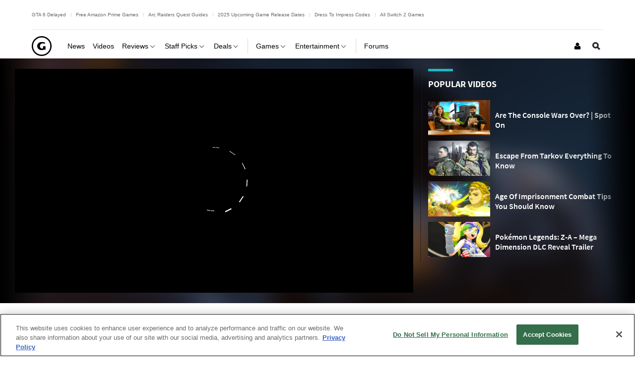

--- FILE ---
content_type: text/javascript
request_url: https://beacon.wikia-services.com/__track/special/adengloadtimes?a=-1&beacon=0oLLeObDdw&browser=OSX+Chrome+131&browser_ts=1762685420436&c=unknown&cb=6433&ck=unknown&country=us&event_name=onetrust-ui-shown&exp_bucket=100&lc=unknown&load_time=5362.494140625&n=-1&pv_number=1&pv_number_global=1&pv_unique_id=add741c4-ceec-4c50-b644-1831dc7f84e5&s=gamespot_desktop&session_id=715dd28e-936d-40d7-8a05-833cca47fb41&tz_offset=0&u=0&ua=Mozilla%2F5.0+%28Macintosh%3B+Intel+Mac+OS+X+10_15_7%29+AppleWebKit%2F537.36+%28KHTML%2C+like+Gecko%29+Chrome%2F131.0.0.0+Safari%2F537.36%3B+ClaudeBot%2F1.0%3B+%2Bclaudebot%40anthropic.com%29&url=https%3A%2F%2Fwww.gamespot.com%2Fvideos%2Fpubg-mobile-something-strange-is-coming-gear-front-mode-strange-town-teaser%2F2300-6459653%2F%253c%2525%3D%2520linkurl%2520%2525%253e%2F&x=unknown
body_size: 267
content:
var beacon_id = "0oLLeObDdw"; var varnishTime = "Sun, 09 Nov 2025 10:50:20 GMT";

--- FILE ---
content_type: text/javascript
request_url: https://beacon.wikia-services.com/__track/special/identityinfo?a=-1&beacon=0oLLeObDdw&browser=OSX+Chrome+131&browser_ts=1762685419190&c=unknown&cb=52266&ck=unknown&country=us&exp_bucket=100&lc=unknown&n=-1&partner_identity_id=ce088cba-9a99-45fc-bccc-febb24b377fe&partner_name=Google&pv_number=1&pv_number_global=1&pv_unique_id=add741c4-ceec-4c50-b644-1831dc7f84e5&s=gamespot_desktop&session_id=715dd28e-936d-40d7-8a05-833cca47fb41&tz_offset=0&u=0&ua=Mozilla%2F5.0+%28Macintosh%3B+Intel+Mac+OS+X+10_15_7%29+AppleWebKit%2F537.36+%28KHTML%2C+like+Gecko%29+Chrome%2F131.0.0.0+Safari%2F537.36%3B+ClaudeBot%2F1.0%3B+%2Bclaudebot%40anthropic.com%29&url=https%3A%2F%2Fwww.gamespot.com%2Fvideos%2Fpubg-mobile-something-strange-is-coming-gear-front-mode-strange-town-teaser%2F2300-6459653%2F%253c%2525%3D%2520linkurl%2520%2525%253e%2F&x=unknown
body_size: 268
content:
var beacon_id = "0oLLeObDdw"; var varnishTime = "Sun, 09 Nov 2025 10:50:19 GMT";

--- FILE ---
content_type: text/javascript
request_url: https://beacon.wikia-services.com/__track/special/gdpr_events?beacon=0oLLeObDdw&detected_geo=US&detected_region=OH&ga_action=impression&ga_category=ccpa-modal-onetrust&ga_label=modal-view&lang_code=en&pv_unique_id=add741c4-ceec-4c50-b644-1831dc7f84e5
body_size: 267
content:
var beacon_id = "0oLLeObDdw"; var varnishTime = "Sun, 09 Nov 2025 10:50:20 GMT";